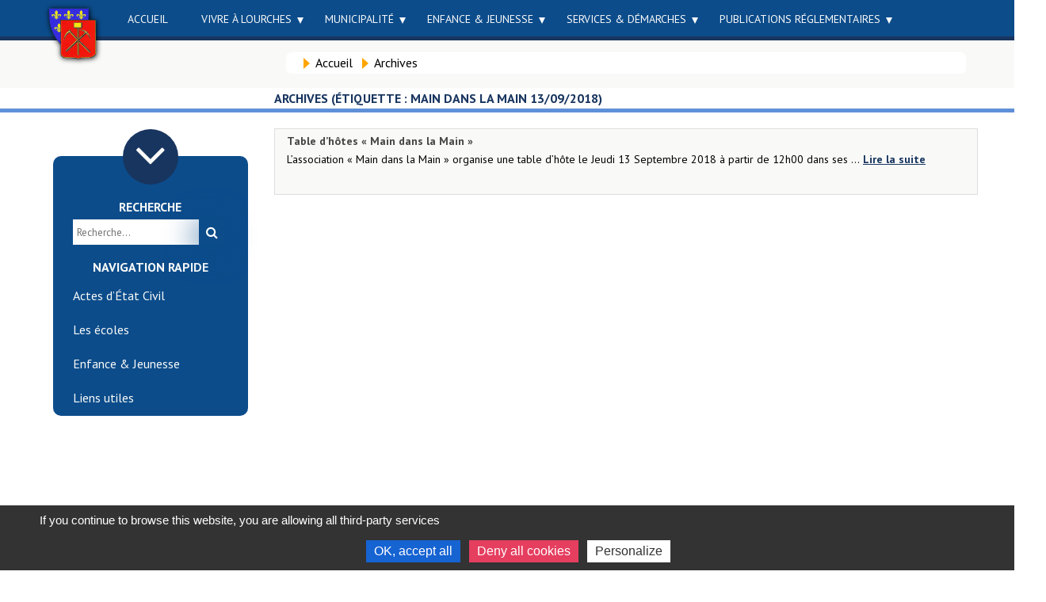

--- FILE ---
content_type: text/html; charset=UTF-8
request_url: https://lourches.fr/tag/main-dans-la-main-13-09-2018/
body_size: 9337
content:
<!doctype html>

<!--[if lt IE 7]>  <html class="no-js ie6" lang="fr-FR"> <![endif]-->

<!--[if IE 7]>     <html class="no-js ie7" lang="fr-FR"> <![endif]-->

<!--[if IE 8]>     <html class="no-js ie8" lang="fr-FR"> <![endif]-->

<!--[if IE 9]>     <html class="no-js ie9" lang="fr-FR"> <![endif]-->

<!--[if gt IE 9]>  <html class="no-js" lang="fr-FR"> <![endif]-->



<head>

    <meta charset="UTF-8">

    <meta http-equiv="X-UA-Compatible" content="IE=edge">

    <meta name="viewport" content="width=device-width, initial-scale=1">

    <link rel="pingback" href="https://lourches.fr/xmlrpc.php">

    <meta name='robots' content='max-image-preview:large' />
	<style>img:is([sizes="auto" i], [sizes^="auto," i]) { contain-intrinsic-size: 3000px 1500px }</style>
	<link rel='dns-prefetch' href='//maxcdn.bootstrapcdn.com' />
<link rel="alternate" type="application/rss+xml" title="Lourches &raquo; Flux de l’étiquette Main dans la Main 13/09/2018" href="https://lourches.fr/tag/main-dans-la-main-13-09-2018/feed/" />
<script type="text/javascript">
/* <![CDATA[ */
window._wpemojiSettings = {"baseUrl":"https:\/\/s.w.org\/images\/core\/emoji\/16.0.1\/72x72\/","ext":".png","svgUrl":"https:\/\/s.w.org\/images\/core\/emoji\/16.0.1\/svg\/","svgExt":".svg","source":{"concatemoji":"https:\/\/lourches.fr\/wp-includes\/js\/wp-emoji-release.min.js?ver=6.8.3"}};
/*! This file is auto-generated */
!function(s,n){var o,i,e;function c(e){try{var t={supportTests:e,timestamp:(new Date).valueOf()};sessionStorage.setItem(o,JSON.stringify(t))}catch(e){}}function p(e,t,n){e.clearRect(0,0,e.canvas.width,e.canvas.height),e.fillText(t,0,0);var t=new Uint32Array(e.getImageData(0,0,e.canvas.width,e.canvas.height).data),a=(e.clearRect(0,0,e.canvas.width,e.canvas.height),e.fillText(n,0,0),new Uint32Array(e.getImageData(0,0,e.canvas.width,e.canvas.height).data));return t.every(function(e,t){return e===a[t]})}function u(e,t){e.clearRect(0,0,e.canvas.width,e.canvas.height),e.fillText(t,0,0);for(var n=e.getImageData(16,16,1,1),a=0;a<n.data.length;a++)if(0!==n.data[a])return!1;return!0}function f(e,t,n,a){switch(t){case"flag":return n(e,"\ud83c\udff3\ufe0f\u200d\u26a7\ufe0f","\ud83c\udff3\ufe0f\u200b\u26a7\ufe0f")?!1:!n(e,"\ud83c\udde8\ud83c\uddf6","\ud83c\udde8\u200b\ud83c\uddf6")&&!n(e,"\ud83c\udff4\udb40\udc67\udb40\udc62\udb40\udc65\udb40\udc6e\udb40\udc67\udb40\udc7f","\ud83c\udff4\u200b\udb40\udc67\u200b\udb40\udc62\u200b\udb40\udc65\u200b\udb40\udc6e\u200b\udb40\udc67\u200b\udb40\udc7f");case"emoji":return!a(e,"\ud83e\udedf")}return!1}function g(e,t,n,a){var r="undefined"!=typeof WorkerGlobalScope&&self instanceof WorkerGlobalScope?new OffscreenCanvas(300,150):s.createElement("canvas"),o=r.getContext("2d",{willReadFrequently:!0}),i=(o.textBaseline="top",o.font="600 32px Arial",{});return e.forEach(function(e){i[e]=t(o,e,n,a)}),i}function t(e){var t=s.createElement("script");t.src=e,t.defer=!0,s.head.appendChild(t)}"undefined"!=typeof Promise&&(o="wpEmojiSettingsSupports",i=["flag","emoji"],n.supports={everything:!0,everythingExceptFlag:!0},e=new Promise(function(e){s.addEventListener("DOMContentLoaded",e,{once:!0})}),new Promise(function(t){var n=function(){try{var e=JSON.parse(sessionStorage.getItem(o));if("object"==typeof e&&"number"==typeof e.timestamp&&(new Date).valueOf()<e.timestamp+604800&&"object"==typeof e.supportTests)return e.supportTests}catch(e){}return null}();if(!n){if("undefined"!=typeof Worker&&"undefined"!=typeof OffscreenCanvas&&"undefined"!=typeof URL&&URL.createObjectURL&&"undefined"!=typeof Blob)try{var e="postMessage("+g.toString()+"("+[JSON.stringify(i),f.toString(),p.toString(),u.toString()].join(",")+"));",a=new Blob([e],{type:"text/javascript"}),r=new Worker(URL.createObjectURL(a),{name:"wpTestEmojiSupports"});return void(r.onmessage=function(e){c(n=e.data),r.terminate(),t(n)})}catch(e){}c(n=g(i,f,p,u))}t(n)}).then(function(e){for(var t in e)n.supports[t]=e[t],n.supports.everything=n.supports.everything&&n.supports[t],"flag"!==t&&(n.supports.everythingExceptFlag=n.supports.everythingExceptFlag&&n.supports[t]);n.supports.everythingExceptFlag=n.supports.everythingExceptFlag&&!n.supports.flag,n.DOMReady=!1,n.readyCallback=function(){n.DOMReady=!0}}).then(function(){return e}).then(function(){var e;n.supports.everything||(n.readyCallback(),(e=n.source||{}).concatemoji?t(e.concatemoji):e.wpemoji&&e.twemoji&&(t(e.twemoji),t(e.wpemoji)))}))}((window,document),window._wpemojiSettings);
/* ]]> */
</script>
<style id='wp-emoji-styles-inline-css' type='text/css'>

	img.wp-smiley, img.emoji {
		display: inline !important;
		border: none !important;
		box-shadow: none !important;
		height: 1em !important;
		width: 1em !important;
		margin: 0 0.07em !important;
		vertical-align: -0.1em !important;
		background: none !important;
		padding: 0 !important;
	}
</style>
<style id='classic-theme-styles-inline-css' type='text/css'>
/*! This file is auto-generated */
.wp-block-button__link{color:#fff;background-color:#32373c;border-radius:9999px;box-shadow:none;text-decoration:none;padding:calc(.667em + 2px) calc(1.333em + 2px);font-size:1.125em}.wp-block-file__button{background:#32373c;color:#fff;text-decoration:none}
</style>
<style id='global-styles-inline-css' type='text/css'>
:root{--wp--preset--aspect-ratio--square: 1;--wp--preset--aspect-ratio--4-3: 4/3;--wp--preset--aspect-ratio--3-4: 3/4;--wp--preset--aspect-ratio--3-2: 3/2;--wp--preset--aspect-ratio--2-3: 2/3;--wp--preset--aspect-ratio--16-9: 16/9;--wp--preset--aspect-ratio--9-16: 9/16;--wp--preset--color--black: #000000;--wp--preset--color--cyan-bluish-gray: #abb8c3;--wp--preset--color--white: #ffffff;--wp--preset--color--pale-pink: #f78da7;--wp--preset--color--vivid-red: #cf2e2e;--wp--preset--color--luminous-vivid-orange: #ff6900;--wp--preset--color--luminous-vivid-amber: #fcb900;--wp--preset--color--light-green-cyan: #7bdcb5;--wp--preset--color--vivid-green-cyan: #00d084;--wp--preset--color--pale-cyan-blue: #8ed1fc;--wp--preset--color--vivid-cyan-blue: #0693e3;--wp--preset--color--vivid-purple: #9b51e0;--wp--preset--gradient--vivid-cyan-blue-to-vivid-purple: linear-gradient(135deg,rgba(6,147,227,1) 0%,rgb(155,81,224) 100%);--wp--preset--gradient--light-green-cyan-to-vivid-green-cyan: linear-gradient(135deg,rgb(122,220,180) 0%,rgb(0,208,130) 100%);--wp--preset--gradient--luminous-vivid-amber-to-luminous-vivid-orange: linear-gradient(135deg,rgba(252,185,0,1) 0%,rgba(255,105,0,1) 100%);--wp--preset--gradient--luminous-vivid-orange-to-vivid-red: linear-gradient(135deg,rgba(255,105,0,1) 0%,rgb(207,46,46) 100%);--wp--preset--gradient--very-light-gray-to-cyan-bluish-gray: linear-gradient(135deg,rgb(238,238,238) 0%,rgb(169,184,195) 100%);--wp--preset--gradient--cool-to-warm-spectrum: linear-gradient(135deg,rgb(74,234,220) 0%,rgb(151,120,209) 20%,rgb(207,42,186) 40%,rgb(238,44,130) 60%,rgb(251,105,98) 80%,rgb(254,248,76) 100%);--wp--preset--gradient--blush-light-purple: linear-gradient(135deg,rgb(255,206,236) 0%,rgb(152,150,240) 100%);--wp--preset--gradient--blush-bordeaux: linear-gradient(135deg,rgb(254,205,165) 0%,rgb(254,45,45) 50%,rgb(107,0,62) 100%);--wp--preset--gradient--luminous-dusk: linear-gradient(135deg,rgb(255,203,112) 0%,rgb(199,81,192) 50%,rgb(65,88,208) 100%);--wp--preset--gradient--pale-ocean: linear-gradient(135deg,rgb(255,245,203) 0%,rgb(182,227,212) 50%,rgb(51,167,181) 100%);--wp--preset--gradient--electric-grass: linear-gradient(135deg,rgb(202,248,128) 0%,rgb(113,206,126) 100%);--wp--preset--gradient--midnight: linear-gradient(135deg,rgb(2,3,129) 0%,rgb(40,116,252) 100%);--wp--preset--font-size--small: 13px;--wp--preset--font-size--medium: 20px;--wp--preset--font-size--large: 36px;--wp--preset--font-size--x-large: 42px;--wp--preset--spacing--20: 0.44rem;--wp--preset--spacing--30: 0.67rem;--wp--preset--spacing--40: 1rem;--wp--preset--spacing--50: 1.5rem;--wp--preset--spacing--60: 2.25rem;--wp--preset--spacing--70: 3.38rem;--wp--preset--spacing--80: 5.06rem;--wp--preset--shadow--natural: 6px 6px 9px rgba(0, 0, 0, 0.2);--wp--preset--shadow--deep: 12px 12px 50px rgba(0, 0, 0, 0.4);--wp--preset--shadow--sharp: 6px 6px 0px rgba(0, 0, 0, 0.2);--wp--preset--shadow--outlined: 6px 6px 0px -3px rgba(255, 255, 255, 1), 6px 6px rgba(0, 0, 0, 1);--wp--preset--shadow--crisp: 6px 6px 0px rgba(0, 0, 0, 1);}:where(.is-layout-flex){gap: 0.5em;}:where(.is-layout-grid){gap: 0.5em;}body .is-layout-flex{display: flex;}.is-layout-flex{flex-wrap: wrap;align-items: center;}.is-layout-flex > :is(*, div){margin: 0;}body .is-layout-grid{display: grid;}.is-layout-grid > :is(*, div){margin: 0;}:where(.wp-block-columns.is-layout-flex){gap: 2em;}:where(.wp-block-columns.is-layout-grid){gap: 2em;}:where(.wp-block-post-template.is-layout-flex){gap: 1.25em;}:where(.wp-block-post-template.is-layout-grid){gap: 1.25em;}.has-black-color{color: var(--wp--preset--color--black) !important;}.has-cyan-bluish-gray-color{color: var(--wp--preset--color--cyan-bluish-gray) !important;}.has-white-color{color: var(--wp--preset--color--white) !important;}.has-pale-pink-color{color: var(--wp--preset--color--pale-pink) !important;}.has-vivid-red-color{color: var(--wp--preset--color--vivid-red) !important;}.has-luminous-vivid-orange-color{color: var(--wp--preset--color--luminous-vivid-orange) !important;}.has-luminous-vivid-amber-color{color: var(--wp--preset--color--luminous-vivid-amber) !important;}.has-light-green-cyan-color{color: var(--wp--preset--color--light-green-cyan) !important;}.has-vivid-green-cyan-color{color: var(--wp--preset--color--vivid-green-cyan) !important;}.has-pale-cyan-blue-color{color: var(--wp--preset--color--pale-cyan-blue) !important;}.has-vivid-cyan-blue-color{color: var(--wp--preset--color--vivid-cyan-blue) !important;}.has-vivid-purple-color{color: var(--wp--preset--color--vivid-purple) !important;}.has-black-background-color{background-color: var(--wp--preset--color--black) !important;}.has-cyan-bluish-gray-background-color{background-color: var(--wp--preset--color--cyan-bluish-gray) !important;}.has-white-background-color{background-color: var(--wp--preset--color--white) !important;}.has-pale-pink-background-color{background-color: var(--wp--preset--color--pale-pink) !important;}.has-vivid-red-background-color{background-color: var(--wp--preset--color--vivid-red) !important;}.has-luminous-vivid-orange-background-color{background-color: var(--wp--preset--color--luminous-vivid-orange) !important;}.has-luminous-vivid-amber-background-color{background-color: var(--wp--preset--color--luminous-vivid-amber) !important;}.has-light-green-cyan-background-color{background-color: var(--wp--preset--color--light-green-cyan) !important;}.has-vivid-green-cyan-background-color{background-color: var(--wp--preset--color--vivid-green-cyan) !important;}.has-pale-cyan-blue-background-color{background-color: var(--wp--preset--color--pale-cyan-blue) !important;}.has-vivid-cyan-blue-background-color{background-color: var(--wp--preset--color--vivid-cyan-blue) !important;}.has-vivid-purple-background-color{background-color: var(--wp--preset--color--vivid-purple) !important;}.has-black-border-color{border-color: var(--wp--preset--color--black) !important;}.has-cyan-bluish-gray-border-color{border-color: var(--wp--preset--color--cyan-bluish-gray) !important;}.has-white-border-color{border-color: var(--wp--preset--color--white) !important;}.has-pale-pink-border-color{border-color: var(--wp--preset--color--pale-pink) !important;}.has-vivid-red-border-color{border-color: var(--wp--preset--color--vivid-red) !important;}.has-luminous-vivid-orange-border-color{border-color: var(--wp--preset--color--luminous-vivid-orange) !important;}.has-luminous-vivid-amber-border-color{border-color: var(--wp--preset--color--luminous-vivid-amber) !important;}.has-light-green-cyan-border-color{border-color: var(--wp--preset--color--light-green-cyan) !important;}.has-vivid-green-cyan-border-color{border-color: var(--wp--preset--color--vivid-green-cyan) !important;}.has-pale-cyan-blue-border-color{border-color: var(--wp--preset--color--pale-cyan-blue) !important;}.has-vivid-cyan-blue-border-color{border-color: var(--wp--preset--color--vivid-cyan-blue) !important;}.has-vivid-purple-border-color{border-color: var(--wp--preset--color--vivid-purple) !important;}.has-vivid-cyan-blue-to-vivid-purple-gradient-background{background: var(--wp--preset--gradient--vivid-cyan-blue-to-vivid-purple) !important;}.has-light-green-cyan-to-vivid-green-cyan-gradient-background{background: var(--wp--preset--gradient--light-green-cyan-to-vivid-green-cyan) !important;}.has-luminous-vivid-amber-to-luminous-vivid-orange-gradient-background{background: var(--wp--preset--gradient--luminous-vivid-amber-to-luminous-vivid-orange) !important;}.has-luminous-vivid-orange-to-vivid-red-gradient-background{background: var(--wp--preset--gradient--luminous-vivid-orange-to-vivid-red) !important;}.has-very-light-gray-to-cyan-bluish-gray-gradient-background{background: var(--wp--preset--gradient--very-light-gray-to-cyan-bluish-gray) !important;}.has-cool-to-warm-spectrum-gradient-background{background: var(--wp--preset--gradient--cool-to-warm-spectrum) !important;}.has-blush-light-purple-gradient-background{background: var(--wp--preset--gradient--blush-light-purple) !important;}.has-blush-bordeaux-gradient-background{background: var(--wp--preset--gradient--blush-bordeaux) !important;}.has-luminous-dusk-gradient-background{background: var(--wp--preset--gradient--luminous-dusk) !important;}.has-pale-ocean-gradient-background{background: var(--wp--preset--gradient--pale-ocean) !important;}.has-electric-grass-gradient-background{background: var(--wp--preset--gradient--electric-grass) !important;}.has-midnight-gradient-background{background: var(--wp--preset--gradient--midnight) !important;}.has-small-font-size{font-size: var(--wp--preset--font-size--small) !important;}.has-medium-font-size{font-size: var(--wp--preset--font-size--medium) !important;}.has-large-font-size{font-size: var(--wp--preset--font-size--large) !important;}.has-x-large-font-size{font-size: var(--wp--preset--font-size--x-large) !important;}
:where(.wp-block-post-template.is-layout-flex){gap: 1.25em;}:where(.wp-block-post-template.is-layout-grid){gap: 1.25em;}
:where(.wp-block-columns.is-layout-flex){gap: 2em;}:where(.wp-block-columns.is-layout-grid){gap: 2em;}
:root :where(.wp-block-pullquote){font-size: 1.5em;line-height: 1.6;}
</style>
<link rel='stylesheet' id='annonce-css-css' href='https://lourches.fr/wp-content/plugins/ag-annonce-defilante//css/annonce.css?ver=6.8.3' type='text/css' media='all' />
<link rel='stylesheet' id='contact-form-7-css' href='https://lourches.fr/wp-content/plugins/contact-form-7/includes/css/styles.css?ver=6.1.3' type='text/css' media='all' />
<link rel='stylesheet' id='style-css' href='https://lourches.fr/wp-content/themes/aglourches/style.css?ver=1.0.0' type='text/css' media='all' />
<link rel='stylesheet' id='icons-css' href='https://maxcdn.bootstrapcdn.com/font-awesome/4.6.3/css/font-awesome.min.css?ver=1.0' type='text/css' media='all' />
<!--n2css--><!--n2js--><script type="text/javascript" src="https://lourches.fr/wp-includes/js/jquery/jquery.min.js?ver=3.7.1" id="jquery-core-js"></script>
<script type="text/javascript" src="https://lourches.fr/wp-includes/js/jquery/jquery-migrate.min.js?ver=3.4.1" id="jquery-migrate-js"></script>
<script type="text/javascript" src="https://lourches.fr/wp-content/plugins/ag-annonce-defilante//js/annonce.js?ver=6.8.3" id="annonce-script-js"></script>
<link rel="https://api.w.org/" href="https://lourches.fr/wp-json/" /><link rel="alternate" title="JSON" type="application/json" href="https://lourches.fr/wp-json/wp/v2/tags/15" /><link rel="EditURI" type="application/rsd+xml" title="RSD" href="https://lourches.fr/xmlrpc.php?rsd" />
<meta name="generator" content="WordPress 6.8.3" />
        <script type="text/javascript" src="https://lourches.fr/wp-content/themes/aglourches/js/tarteaucitron/tarteaucitron.js"></script>
        <script type="text/javascript">
            tarteaucitron.init({
                "privacyUrl": "https://lourches.fr/politique-de-confidentialite/",
                "hashtag": "#tarteaucitron",
                "cookieName": "lourches-rgpd",
                "orientation": "bottom",
                "showAlertSmall": true,
                "cookieslist": true,
                "adblocker": false,
                
                "handleBrowserDNTRequest": false,

                "removeCredit": true,
                "moreInfoLink": true,

                "DenyAllCta" : true, // bouton "refuser tout"
                "AcceptAllCta" : true, // bouton "accepter tout"
                "highPrivacy": true, // interdit l'acceptation automatique

            });


            tarteaucitron.services.googlemapsiframe = {
                "key" : "googlemapsiframe",
                "type" : "api",
                "name" : "Google Maps",
                "uri" : "http://www.google.com/ads/preferences/",
                "needConsent" : true,
                "cookies": [],
                "js": function(){
                    "use strict";
                    tarteaucitron.fallback(['googlemapsiframe'], function(x){
                        var address = x.getAttribute('address');
                        var zoom = x.getAttribute('zoom');
                        return '<iframe src="https://maps.google.com/maps?q='+address+'&amp;t=m&amp;z='+zoom+'&amp;output=embed&amp;iwloc=near" aria-label="'+address+'"></iframe>';
                    });

                },
                "fallback": function(){
                    "use strict";
                    var id = "googlemapsiframe";

                    tarteaucitron.fallback(['googlemapsiframe'], function(elem){
                        return tarteaucitron.engage(id);
                    });
                }
            }


            tarteaucitron.services.geoportailiframe = {
                "key" : "geoportailiframe",
                "type" : "api",
                "name" : "Géoportail",
                "uri" : "https://www.geoportail.gouv.fr/cookies-et-statistiques",
                "needConsent" : true,
                "cookies": [],
                "js": function(){
                    "use strict";
                    tarteaucitron.fallback(['geoportailiframe'], function(x){
                        var width = x.getAttribute('width');
                        var height = x.getAttribute('height');
                        var scrolling = x.getAttribute('scrolling');
                        var src = x.getAttribute('src');

                        return '<iframe ' +
                            'width="'+width+'" ' +
                            'height="'+height+'" ' +
                            'frameborder="0" ' +
                            'scrolling="'+scrolling+'" ' +
                            'marginheight="0" ' +
                            'marginwidth="0" ' +
                            'sandbox="allow-forms allow-scripts allow-same-origin" ' +
                            'src="'+src+'" ' +
                            'allowfullscreen>' +
                            '</iframe>'
                    });

                },
                "fallback": function(){
                    "use strict";
                    var id = "geoportailiframe";

                    tarteaucitron.fallback(['geoportailiframe'], function(elem){
                        return tarteaucitron.engage(id);
                    });
                }
            }


        </script>
    <meta name="generator" content="Elementor 3.32.5; features: additional_custom_breakpoints; settings: css_print_method-external, google_font-enabled, font_display-auto">
			<style>
				.e-con.e-parent:nth-of-type(n+4):not(.e-lazyloaded):not(.e-no-lazyload),
				.e-con.e-parent:nth-of-type(n+4):not(.e-lazyloaded):not(.e-no-lazyload) * {
					background-image: none !important;
				}
				@media screen and (max-height: 1024px) {
					.e-con.e-parent:nth-of-type(n+3):not(.e-lazyloaded):not(.e-no-lazyload),
					.e-con.e-parent:nth-of-type(n+3):not(.e-lazyloaded):not(.e-no-lazyload) * {
						background-image: none !important;
					}
				}
				@media screen and (max-height: 640px) {
					.e-con.e-parent:nth-of-type(n+2):not(.e-lazyloaded):not(.e-no-lazyload),
					.e-con.e-parent:nth-of-type(n+2):not(.e-lazyloaded):not(.e-no-lazyload) * {
						background-image: none !important;
					}
				}
			</style>
			<link rel="icon" href="https://lourches.fr/wp-content/uploads/2018/06/cropped-Logo-32x32.png" sizes="32x32" />
<link rel="icon" href="https://lourches.fr/wp-content/uploads/2018/06/cropped-Logo-192x192.png" sizes="192x192" />
<link rel="apple-touch-icon" href="https://lourches.fr/wp-content/uploads/2018/06/cropped-Logo-180x180.png" />
<meta name="msapplication-TileImage" content="https://lourches.fr/wp-content/uploads/2018/06/cropped-Logo-270x270.png" />


    <link href="https://fonts.googleapis.com/css?family=PT+Sans:400,400i,700,700i" rel="stylesheet">

</head>



<body class="archive tag tag-main-dans-la-main-13-09-2018 tag-15 wp-custom-logo wp-theme-aglourches elementor-default elementor-kit-4716">



<!--[if lt IE 9]><script src="http://html5shim.googlecode.com/svn/trunk/html5.js"></script><![endif]-->

<!--[if lt IE 8]><p class="browserupgrade"><strong> Votre navigateur est périmé.</strong> Il peut contenir des failles de sécurité et pourrait ne pas afficher certaines fonctionnalités des sites internet récents. <a href="http://browsehappy.com/">Mettre à jour votre navigateur</a></p><![endif]-->





    <div class="l-menu">



        <div class="md-hide">

            <div id="js-blason" class="blason">

                <div class="blason_title"><a href="https://lourches.fr">Ville De Lourches</a></div>

                <div class="blason_etd"></div>

            </div>

        </div>





        <div class="md-hide">

            <i id="js-homeHamb" class="mainMenu_hamburger fa fa-bars"></i>

        </div>



<nav id="js-mainMenu" class="mainMenu"><ul id="menu-menu-page" class=""><li id="menu-item-10781" class="menu-item menu-item-type-post_type menu-item-object-page menu-item-home menu-item-10781"><a href="https://lourches.fr/">Accueil</a></li>
<li id="menu-item-125" class="menu-item menu-item-type-post_type menu-item-object-page menu-item-has-children menu-item-125"><a href="https://lourches.fr/vivre-a-lourches/">Vivre à Lourches</a>
<ul class="mainMenu_subMenu">
	<li id="menu-item-489" class="menu-item menu-item-type-post_type menu-item-object-page menu-item-has-children menu-item-489"><a href="https://lourches.fr/vivre-a-lourches/decouvrir/">Découvrir</a>
	<ul>
		<li id="menu-item-526" class="menu-item menu-item-type-post_type menu-item-object-page menu-item-526"><a href="https://lourches.fr/vivre-a-lourches/decouvrir/histoire-de-lourches/">Histoire de Lourches</a></li>
		<li id="menu-item-528" class="menu-item menu-item-type-post_type menu-item-object-page menu-item-528"><a href="https://lourches.fr/vivre-a-lourches/decouvrir/plan-de-la-ville/">Plan de la ville</a></li>
	</ul>
</li>
	<li id="menu-item-127" class="menu-item menu-item-type-post_type menu-item-object-page menu-item-has-children menu-item-127"><a href="https://lourches.fr/vivre-a-lourches/vie-associative/">Vie associative</a>
	<ul>
		<li id="menu-item-531" class="menu-item menu-item-type-post_type menu-item-object-page menu-item-531"><a href="https://lourches.fr/vivre-a-lourches/vie-associative/associations-sportives/">Associations sportives</a></li>
		<li id="menu-item-532" class="menu-item menu-item-type-post_type menu-item-object-page menu-item-532"><a href="https://lourches.fr/vivre-a-lourches/vie-associative/associations-culturelles/">Associations culturelles</a></li>
		<li id="menu-item-535" class="menu-item menu-item-type-post_type menu-item-object-page menu-item-535"><a href="https://lourches.fr/vivre-a-lourches/vie-associative/associations-solidaires/">Associations solidaires</a></li>
		<li id="menu-item-530" class="menu-item menu-item-type-post_type menu-item-object-page menu-item-530"><a href="https://lourches.fr/vivre-a-lourches/vie-associative/autres-associations/">Associations autres</a></li>
	</ul>
</li>
	<li id="menu-item-507" class="menu-item menu-item-type-post_type menu-item-object-page menu-item-has-children menu-item-507"><a href="https://lourches.fr/vivre-a-lourches/les-ecoles/">Les écoles</a>
	<ul>
		<li id="menu-item-808" class="menu-item menu-item-type-post_type menu-item-object-page menu-item-808"><a href="https://lourches.fr/vivre-a-lourches/les-ecoles/__trashed-3/">Coordonnées</a></li>
		<li id="menu-item-655" class="menu-item menu-item-type-post_type menu-item-object-page menu-item-655"><a href="https://lourches.fr/vivre-a-lourches/les-ecoles/menu-scolaire/">Menu scolaire</a></li>
		<li id="menu-item-15353" class="menu-item menu-item-type-post_type menu-item-object-page menu-item-15353"><a href="https://lourches.fr/vivre-a-lourches/les-ecoles/restauration-scolaire/">Restauration scolaire</a></li>
	</ul>
</li>
	<li id="menu-item-492" class="menu-item menu-item-type-post_type menu-item-object-page menu-item-492"><a href="https://lourches.fr/vivre-a-lourches/secteur-sante/">Secteur santé</a></li>
</ul>
</li>
<li id="menu-item-493" class="menu-item menu-item-type-post_type menu-item-object-page menu-item-has-children menu-item-493"><a href="https://lourches.fr/municipalite/">Municipalité</a>
<ul class="mainMenu_subMenu">
	<li id="menu-item-494" class="menu-item menu-item-type-post_type menu-item-object-page menu-item-has-children menu-item-494"><a href="https://lourches.fr/municipalite/conseil-municipal/">Conseil Municipal</a>
	<ul>
		<li id="menu-item-5035" class="menu-item menu-item-type-post_type menu-item-object-page menu-item-5035"><a href="https://lourches.fr/municipalite/conseil-municipal/trombinoscope/">Trombinoscope</a></li>
	</ul>
</li>
	<li id="menu-item-495" class="menu-item menu-item-type-post_type menu-item-object-page menu-item-has-children menu-item-495"><a href="https://lourches.fr/municipalite/vie-des-permanences/">Permanences</a>
	<ul>
		<li id="menu-item-4946" class="menu-item menu-item-type-post_type menu-item-object-page menu-item-4946"><a href="https://lourches.fr/municipalite/vie-des-permanences/madame-le-maire-et-les-adjoints/">Madame le Maire et les Adjoints</a></li>
		<li id="menu-item-3348" class="menu-item menu-item-type-post_type menu-item-object-page menu-item-3348"><a href="https://lourches.fr/municipalite/vie-des-permanences/centre-p-m-i/">Centre P.M.I.</a></li>
		<li id="menu-item-791" class="menu-item menu-item-type-post_type menu-item-object-page menu-item-791"><a href="https://lourches.fr/municipalite/vie-des-permanences/permanences-exterieures-2/">Permanences extérieures</a></li>
	</ul>
</li>
	<li id="menu-item-499" class="menu-item menu-item-type-post_type menu-item-object-page menu-item-499"><a href="https://lourches.fr/municipalite/comptes-rendus-municipaux/">Comptes Rendus Municipaux</a></li>
	<li id="menu-item-500" class="menu-item menu-item-type-post_type menu-item-object-page menu-item-500"><a href="https://lourches.fr/municipalite/bulletins_municipaux/">Bulletins Municipaux</a></li>
</ul>
</li>
<li id="menu-item-503" class="menu-item menu-item-type-post_type menu-item-object-page menu-item-has-children menu-item-503"><a href="https://lourches.fr/enfance-jeunesse/">Enfance &#038; Jeunesse</a>
<ul class="mainMenu_subMenu">
	<li id="menu-item-2225" class="menu-item menu-item-type-post_type menu-item-object-page menu-item-2225"><a href="https://lourches.fr/enfance-jeunesse/accueil-periscolaire/">Accueil Périscolaire</a></li>
	<li id="menu-item-2185" class="menu-item menu-item-type-post_type menu-item-object-page menu-item-2185"><a href="https://lourches.fr/enfance-jeunesse/accueils-de-loisirs/">Accueils de Loisirs</a></li>
	<li id="menu-item-4279" class="menu-item menu-item-type-post_type menu-item-object-page menu-item-4279"><a href="https://lourches.fr/enfance-jeunesse/bibliotheque-2/">Bibliothèque</a></li>
	<li id="menu-item-2164" class="menu-item menu-item-type-post_type menu-item-object-page menu-item-2164"><a href="https://lourches.fr/enfance-jeunesse/halte-garderie/">Halte Garderie</a></li>
	<li id="menu-item-1990" class="menu-item menu-item-type-post_type menu-item-object-page menu-item-1990"><a href="https://lourches.fr/enfance-jeunesse/lieu-daccueil-enfants-123-soleil/">Lieu d’Accueil Enfants/Parents</a></li>
</ul>
</li>
<li id="menu-item-508" class="menu-item menu-item-type-post_type menu-item-object-page menu-item-has-children menu-item-508"><a href="https://lourches.fr/services-demarches/">Services &#038; Démarches</a>
<ul class="mainMenu_subMenu">
	<li id="menu-item-509" class="menu-item menu-item-type-post_type menu-item-object-page menu-item-509"><a href="https://lourches.fr/services-demarches/etat-civil/">Actes d’État Civil</a></li>
	<li id="menu-item-798" class="menu-item menu-item-type-post_type menu-item-object-page menu-item-798"><a href="https://lourches.fr/services-demarches/divers/">Autres</a></li>
	<li id="menu-item-510" class="menu-item menu-item-type-post_type menu-item-object-page menu-item-510"><a href="https://lourches.fr/services-demarches/c-c-a-s/">C.C.A.S.</a></li>
	<li id="menu-item-653" class="menu-item menu-item-type-post_type menu-item-object-page menu-item-653"><a href="https://lourches.fr/services-demarches/urbanisme/">Urbanisme</a></li>
	<li id="menu-item-511" class="menu-item menu-item-type-post_type menu-item-object-page menu-item-511"><a href="https://lourches.fr/services-demarches/marches-publics/">Marchés publics</a></li>
	<li id="menu-item-2073" class="menu-item menu-item-type-post_type menu-item-object-page menu-item-2073"><a href="https://lourches.fr/services-demarches/liens-utiles/">Liens utiles</a></li>
</ul>
</li>
<li id="menu-item-16735" class="menu-item menu-item-type-post_type menu-item-object-page menu-item-has-children menu-item-16735"><a href="https://lourches.fr/publications-reglementaires/">PUBLICATIONS RÉGLEMENTAIRES</a>
<ul class="mainMenu_subMenu">
	<li id="menu-item-16738" class="menu-item menu-item-type-post_type menu-item-object-page menu-item-16738"><a href="https://lourches.fr/publications-reglementaires/arretes-municipaux/">ARRÊTÉS MUNICIPAUX</a></li>
	<li id="menu-item-16739" class="menu-item menu-item-type-post_type menu-item-object-page menu-item-has-children menu-item-16739"><a href="https://lourches.fr/publications-reglementaires/conseils-municipaux/">CONSEILS MUNICIPAUX</a>
	<ul>
		<li id="menu-item-16740" class="menu-item menu-item-type-post_type menu-item-object-page menu-item-16740"><a href="https://lourches.fr/publications-reglementaires/conseils-municipaux/proces-verbaux/">Procès-verbaux</a></li>
		<li id="menu-item-16741" class="menu-item menu-item-type-post_type menu-item-object-page menu-item-16741"><a href="https://lourches.fr/publications-reglementaires/conseils-municipaux/liste-des-deliberations/">Liste des délibérations</a></li>
		<li id="menu-item-16744" class="menu-item menu-item-type-post_type menu-item-object-page menu-item-16744"><a href="https://lourches.fr/publications-reglementaires/conseils-municipaux/deliberations-2/">Délibérations</a></li>
	</ul>
</li>
</ul>
</li>
</ul></nav>


    </div>

 <span id="js-upscroll" class="upscroll"><i class="fa fa-arrow-up"></i></span>

    <div class="l-onglet">
        <div class="container">
            <div class="sm-3">&nbsp;</div>
            <div class="sm-9">
                <div class="filAriane"><a href="https://lourches.fr" class="filAriane_item">Accueil</a><a class="filAriane_item" href="" >Archives </a></ul></div>            </div>

        </div>
    </div>

    <div class="archives_content">
    <div class="single_wrapTitle">
        <div class="container">
            <div class="sm-3">&nbsp;</div>
            <div class="sm-9">
                                <h1 class="single_title">Archives (Étiquette : <span>Main dans la Main 13/09/2018</span>) </h1>
                            </div>
        </div>
    </div>

        <div class="row">
            <div class="container">

                <div class="xs-hide sm-display sm-3">
                    <div class="sideBarPage sideBar_side  sideBar"><h2 class="sideBar_title">Recherche</h2><form method="get" id="searchform" action="https://lourches.fr/">
    <input type="text" class="field" name="s" id="s" placeholder="Recherche..." />
    <input type="submit" class="submit fa fa-input" name="submit" id="searchsubmit" value="&#xf002" />
</form><h2 class="sideBar_title">Navigation rapide</h2><div class="menu-menu-lateral-gauche-container"><ul id="menu-menu-lateral-gauche" class="menu"><li id="menu-item-523" class="menu-item menu-item-type-post_type menu-item-object-page menu-item-523"><a href="https://lourches.fr/services-demarches/etat-civil/">Actes d’État Civil</a></li>
<li id="menu-item-897" class="menu-item menu-item-type-post_type menu-item-object-page menu-item-897"><a href="https://lourches.fr/vivre-a-lourches/les-ecoles/">Les écoles</a></li>
<li id="menu-item-898" class="menu-item menu-item-type-post_type menu-item-object-page menu-item-898"><a href="https://lourches.fr/enfance-jeunesse/">Enfance &#038; Jeunesse</a></li>
<li id="menu-item-2107" class="menu-item menu-item-type-post_type menu-item-object-page menu-item-2107"><a href="https://lourches.fr/services-demarches/liens-utiles/">Liens utiles</a></li>
</ul></div></div>
                </div>
                <div class="xs-12 sm-9">
                    <div class="actu">
    <a href="https://lourches.fr/agenda/table-dhotes/">
        <div class="actu_blockImg">
                    </div>
        <h2 class="actu_title">Table d&rsquo;hôtes « Main dans la Main »</h2>
        <a href="https://lourches.fr/agenda/table-dhotes/" class="actu_text">L&rsquo;association « Main dans la Main » organise une table d&rsquo;hôte le Jeudi 13 Septembre 2018 à partir de 12h00 dans ses ...</a>
        <a class="actu_seemore" href="https://lourches.fr/agenda/table-dhotes/">Lire la suite</a>
    </a>
</div>                                    </div>
            </div>
        </div>
    </div>

    <!-- —•—•— !CONTENT —•—•— -->

<div class="l-footer">
    <div class="container">
        <div class="xs-12 sm-4">
            <nav class="secondMenu">
                <div class="arrow"></div>

                <ul id="menu-menu-pied-de-page" class=""><li id="menu-item-122" class="menu-item menu-item-type-post_type menu-item-object-page menu-item-122"><a href="https://lourches.fr/mentions-legales/">Mentions légales</a></li>
<li id="menu-item-980" class="menu-item menu-item-type-post_type menu-item-object-page menu-item-privacy-policy menu-item-980"><a rel="privacy-policy" href="https://lourches.fr/politique-de-confidentialite/">Politique de confidentialité</a></li>
<li id="menu-item-475" class="menu-item menu-item-type-post_type menu-item-object-page menu-item-475"><a href="https://lourches.fr/nous-contacter/">Nous contacter</a></li>
<li id="menu-item-123" class="menu-item menu-item-type-post_type menu-item-object-page menu-item-123"><a href="https://lourches.fr/plan-du-site/">Plan du site</a></li>
</ul>

            </nav>
        </div>
<!--        <div class="sm-2">-->
<!--            <h2 class="footer__title">Ouverture</h2>-->
<!--            <p class="etiquette"> <i class="etiquette_icon fa fa-car"></i> Du Lundi au Vendredi <br> 8h à 12h et 14h à 17h30</p>-->
<!--            <p class="etiquette"> <i class="etiquette_icon fa fa-car"></i> Le Samedi  8h à 12h</p>-->
<!--        </div>-->
<!--        <div class="sm-4">-->
<!--            <h2 class="footer__title">Informations Mairie</h2>-->
<!--            <p class="etiquette"> <i class="etiquette_icon fa fa-car"></i>647 Rue Jean Jaurès <br> 59156 Lourches</p>-->
<!--            <p class="etiquette"> <i class="etiquette_icon fa fa-car"></i>03 27 21 99 99 <br>-->
<!--                <i class="etiquette_icon fa fa-car"></i>03 27 31 20 17</p>-->
<!--        </div>-->
<!--        <div class="sm-2"><img class="footer__blason" src="--><!--" alt="blason lourches"></div>-->
<!---->

        <div class="textwidget custom-html-widget">        <div class="xs-12 sm-2">
            <h2 class="footer__title">Ouverture</h2>
            <p class="etiquette"> <i class="etiquette_icon fa fa-clock-o"></i> Du Lundi au Jeudi : 8h00 à 12h00 et 13h45 à 17h00</p>
					 <p class="etiquette"> <i class="etiquette_icon fa fa-clock-o"></i>Le Vendredi : 8h00 à 12h00 et 14h00 à 17h00</p>
					<p class="etiquette"> <i class="etiquette_icon fa fa-clock-o"></i>Fermé le Samedi</p>
					

        </div>
       </div><div class="textwidget custom-html-widget"> <div class="xs-12 sm-4">
            <h2 class="footer__title">Informations Mairie</h2>
            <p class="etiquette"> <i class="etiquette_icon fa fa-map-marker"></i>647 Rue Jean Jaurès <br> 59156 Lourches</p>
            <p class="etiquette"> <i class="etiquette_icon fa fa-phone"></i>03 27 21 99 99 <br>
							<i class="etiquette_icon fa fa-print"></i>03 27 31 20 17</p>
</div>

</div><div class="textwidget custom-html-widget"><div class="xs-12 sm-2">
	<div class="footer__blason"></div>
</div>
</div>    </div>
</div>

<script type="speculationrules">
{"prefetch":[{"source":"document","where":{"and":[{"href_matches":"\/*"},{"not":{"href_matches":["\/wp-*.php","\/wp-admin\/*","\/wp-content\/uploads\/*","\/wp-content\/*","\/wp-content\/plugins\/*","\/wp-content\/themes\/aglourches\/*","\/*\\?(.+)"]}},{"not":{"selector_matches":"a[rel~=\"nofollow\"]"}},{"not":{"selector_matches":".no-prefetch, .no-prefetch a"}}]},"eagerness":"conservative"}]}
</script>
			<script>
				const lazyloadRunObserver = () => {
					const lazyloadBackgrounds = document.querySelectorAll( `.e-con.e-parent:not(.e-lazyloaded)` );
					const lazyloadBackgroundObserver = new IntersectionObserver( ( entries ) => {
						entries.forEach( ( entry ) => {
							if ( entry.isIntersecting ) {
								let lazyloadBackground = entry.target;
								if( lazyloadBackground ) {
									lazyloadBackground.classList.add( 'e-lazyloaded' );
								}
								lazyloadBackgroundObserver.unobserve( entry.target );
							}
						});
					}, { rootMargin: '200px 0px 200px 0px' } );
					lazyloadBackgrounds.forEach( ( lazyloadBackground ) => {
						lazyloadBackgroundObserver.observe( lazyloadBackground );
					} );
				};
				const events = [
					'DOMContentLoaded',
					'elementor/lazyload/observe',
				];
				events.forEach( ( event ) => {
					document.addEventListener( event, lazyloadRunObserver );
				} );
			</script>
			<script type="text/javascript" src="https://lourches.fr/wp-includes/js/dist/hooks.min.js?ver=4d63a3d491d11ffd8ac6" id="wp-hooks-js"></script>
<script type="text/javascript" src="https://lourches.fr/wp-includes/js/dist/i18n.min.js?ver=5e580eb46a90c2b997e6" id="wp-i18n-js"></script>
<script type="text/javascript" id="wp-i18n-js-after">
/* <![CDATA[ */
wp.i18n.setLocaleData( { 'text direction\u0004ltr': [ 'ltr' ] } );
/* ]]> */
</script>
<script type="text/javascript" src="https://lourches.fr/wp-content/plugins/contact-form-7/includes/swv/js/index.js?ver=6.1.3" id="swv-js"></script>
<script type="text/javascript" id="contact-form-7-js-translations">
/* <![CDATA[ */
( function( domain, translations ) {
	var localeData = translations.locale_data[ domain ] || translations.locale_data.messages;
	localeData[""].domain = domain;
	wp.i18n.setLocaleData( localeData, domain );
} )( "contact-form-7", {"translation-revision-date":"2025-02-06 12:02:14+0000","generator":"GlotPress\/4.0.1","domain":"messages","locale_data":{"messages":{"":{"domain":"messages","plural-forms":"nplurals=2; plural=n > 1;","lang":"fr"},"This contact form is placed in the wrong place.":["Ce formulaire de contact est plac\u00e9 dans un mauvais endroit."],"Error:":["Erreur\u00a0:"]}},"comment":{"reference":"includes\/js\/index.js"}} );
/* ]]> */
</script>
<script type="text/javascript" id="contact-form-7-js-before">
/* <![CDATA[ */
var wpcf7 = {
    "api": {
        "root": "https:\/\/lourches.fr\/wp-json\/",
        "namespace": "contact-form-7\/v1"
    }
};
/* ]]> */
</script>
<script type="text/javascript" src="https://lourches.fr/wp-content/plugins/contact-form-7/includes/js/index.js?ver=6.1.3" id="contact-form-7-js"></script>
<script type="text/javascript" src="https://lourches.fr/wp-content/themes/aglourches/js/main.min.js?ver=1.0" id="jquery-scripts-js"></script>
        <script type="text/javascript">
            //(tarteaucitron.job = tarteaucitron.job || []).push('recaptcha');
            //(tarteaucitron.job = tarteaucitron.job || []).push('facebooklikebox');
            (tarteaucitron.job = tarteaucitron.job || []).push('youtube');
            (tarteaucitron.job = tarteaucitron.job || []).push('dailymotion');
            (tarteaucitron.job = tarteaucitron.job || []).push('vimeo');
            (tarteaucitron.job = tarteaucitron.job || []).push('googlemapsiframe');
            (tarteaucitron.job = tarteaucitron.job || []).push('geoportailiframe');
        </script>
    </body>
</html>

--- FILE ---
content_type: text/css
request_url: https://lourches.fr/wp-content/themes/aglourches/style.css?ver=1.0.0
body_size: 5008
content:
/*! Theme Name: ag-lourches
Theme URI: http://adam-grassart.fr
Author: Adam Grassart
Author URI: http://adam-grassart.fr
Version: 1.0
License: Interdiction de reproduction, modification, diffusion
Text Domain: aglourches
*/html,body,div,span,applet,object,iframe,h1,h2,h3,h4,h5,h6,p,blockquote,pre,a,abbr,acronym,address,big,cite,code,del,dfn,em,img,ins,kbd,q,s,samp,small,strike,strong,sub,sup,tt,var,b,u,i,center,dl,dt,dd,ol,ul,li,fieldset,form,label,legend,table,caption,tbody,tfoot,thead,tr,th,td,article,aside,canvas,details,embed,figure,figcaption,footer,header,hgroup,menu,nav,output,ruby,section,summary,time,mark,audio,video{margin:0;padding:0;border:0;font-size:100%;font:inherit;vertical-align:baseline}article,aside,details,figcaption,figure,footer,header,hgroup,menu,nav,section{display:block}body{line-height:1}ol,ul{list-style:none}blockquote,q{quotes:none}blockquote:before,blockquote:after,q:before,q:after{content:'';content:none}table{border-collapse:collapse;border-spacing:0}h1,h2,h3,h4,h5,h6,p,a{font-family:"PT Sans"}a{color:inherit;text-decoration:inherit}p{font-size:14px;line-height:20px}.t-regular{font-weight:400}strong,.t-bold{font-weight:700}.t-capital{text-transform:uppercase}.noSelect{-webkit-touch-callout:none;-webkit-user-select:none;-moz-user-select:none;-ms-user-select:none;user-select:none}.container{display:block;width:100%;margin:0 auto}.row{display:block;width:100%;overflow:hidden;margin:5px 0}.col,.xs-1,.sm-1,.md-1,.lg-1,.xs-2,.sm-2,.md-2,.lg-2,.xs-3,.sm-3,.md-3,.lg-3,.xs-4,.sm-4,.md-4,.lg-4,.xs-5,.sm-5,.md-5,.lg-5,.xs-6,.sm-6,.md-6,.lg-6,.xs-7,.sm-7,.md-7,.lg-7,.xs-8,.sm-8,.md-8,.lg-8,.xs-9,.sm-9,.md-9,.lg-9,.xs-10,.sm-10,.md-10,.lg-10,.xs-11,.sm-11,.md-11,.lg-11,.xs-12,.sm-12,.md-12,.lg-12{display:block;float:left;margin:0 .5%}.xs-1{width:7.33333%}.xs-2{width:15.66667%}.xs-3{width:24%}.xs-4{width:32.33333%}.xs-5{width:40.66667%}.xs-6{width:49%}.xs-7{width:57.33333%}.xs-8{width:65.66667%}.xs-9{width:74%}.xs-10{width:82.33333%}.xs-11{width:90.66667%}.xs-12{width:99%}.xs-hide{display:none}@media only screen and (min-width: 768px){.container{width:768px}.sm-1{width:7.33333%}.sm-2{width:15.66667%}.sm-3{width:24%}.sm-4{width:32.33333%}.sm-5{width:40.66667%}.sm-6{width:49%}.sm-7{width:57.33333%}.sm-8{width:65.66667%}.sm-9{width:74%}.sm-10{width:82.33333%}.sm-11{width:90.66667%}.sm-12{width:99%}.sm-hide{display:none}.sm-display{display:block}}@media only screen and (min-width: 992px){.container{width:992px}.md-1{width:7.33333%}.md-2{width:15.66667%}.md-3{width:24%}.md-4{width:32.33333%}.md-5{width:40.66667%}.md-6{width:49%}.md-7{width:57.33333%}.md-8{width:65.66667%}.md-9{width:74%}.md-10{width:82.33333%}.md-11{width:90.66667%}.md-12{width:99%}.md-hide{display:none}.md-display{display:block}}@media only screen and (min-width: 1200px){.container{width:1200px}.lg-1{width:7.33333%}.lg-2{width:15.66667%}.lg-3{width:24%}.lg-4{width:32.33333%}.lg-5{width:40.66667%}.lg-6{width:49%}.lg-7{width:57.33333%}.lg-8{width:65.66667%}.lg-9{width:74%}.lg-10{width:82.33333%}.lg-11{width:90.66667%}.lg-12{width:99%}.lg-hide{display:none}.lg-display{display:block}}.l-menu{background:#0C4C8B;min-height:46px;display:block;border-bottom:5px solid #18355f;position:relative}@media only screen and (min-width: 992px){.l-menu{height:46px}}.l-shortcuts{position:relative;z-index:2;text-align:center;background:#000;height:0px;border-bottom:5px solid #F6D258;border-top:5px solid #0C4C8B}.l-shortcuts .custom-html-widget{margin:9px 0 0 0}@media only screen and (min-width: 768px){.l-shortcuts .custom-html-widget{margin:0}}.l-page.front-page{margin-top:85px}.l-page{background:#000;background:#fbfbfb}@media only screen and (min-width: 768px){.l-page{box-shadow:0 0px 34px 2px #d6d6d6}}.l-onglet{height:60px;background:#f9faf8}.l-footer{margin:20px 0 0 0;overflow:hidden;background:#0C4C8B}.btn{text-align:center;padding:5px 10px;display:inline;background:#DEDEDE;border-radius:5px;font-family:"PT Sans";font-size:14px;cursor:pointer}.blason{z-index:3;margin:0px 0 -46px 20px;height:46px;min-width:144px;position:relative}.blason_title{line-height:37px;margin-left:57px;padding:7px;color:white;font-family:"PT Sans";text-transform:uppercase}.blason_image{float:left;width:46px;height:47px;margin:10px 10px 0 5px}.blason_etd{overflow:hidden;background:url("img/logolourches.png");width:82px;height:86px;position:absolute;z-index:3;top:0px;margin-left:-15px}.home .blason_etd{display:block}@media only screen and (min-width: 768px){.page .blason_etd{display:block}}.mainMenu_hamburger{position:absolute;right:20px;top:7px;color:white;cursor:pointer;z-index:99}.fa.mainMenu_hamburger{font-size:32px}.mainMenu{display:none;text-align:center;font-size:14px}.mainMenu>ul>li>a{padding:0 15px;color:#f9faf8;display:block;line-height:36px;text-transform:uppercase}.mainMenu_subMenu{z-index:3;display:none}@media only screen and (min-width: 992px){.mainMenu>ul>li:first-child{display:inline-block}.mainMenu{display:block}.mainMenu>ul>li>a{line-height:48px}.mainMenu>ul>li{display:inline-block;padding:0 8px 0 0;transition:background 0.3s ease-in}.mainMenu>ul>li.menu-item-has-children:after{content:'';color:white;display:block;float:right;margin:-26px 0 0 0;width:0px;height:0px;border-left:4px solid transparent;border-right:4px solid transparent;border-top:8px solid white}.mainMenu>ul>li:first-child:before{content:'';background:url("img/logolourches.png");width:82px;height:86px;display:block;position:absolute;margin-left:-95px;z-index:5}.mainMenu_subMenu{display:block;opacity:0;visibility:hidden;position:absolute;left:0;width:100%;padding:20px;background:rgba(24,54,94,0.85);text-align:center;transition:all 0.25s ease-in}.mainMenu>ul>li:hover{background:#18355f;font-weight:bolder}.mainMenu>ul>li:hover .mainMenu_subMenu{visibility:visible;opacity:1}.mainMenu_subMenu>li{color:#f9faf8;padding:10px 10px;display:inline-block;vertical-align:top;background:#18355f;min-width:180px;text-align:center;margin:7px;border-radius:5px}.mainMenu_subMenu>li a{transition:background 0.3s ease-in}.mainMenu_subMenu>li a:hover{background:white;color:#18355f}.mainMenu_subMenu>li>a{display:block;text-transform:uppercase;text-align:center;font-weight:bolder}.mainMenu_subMenu>li>ul{margin:10px 0 0 0}.mainMenu_subMenu>li>ul>li{font-weight:normal;text-align:left;margin:7px 0 0 0}}.shortcut{position:relative;z-index:2;display:inline-block;margin:0 0 28px 0;width:100%;transition:background 0.5s ease-in}.shortcut_circle{width:38px;height:38px;border-radius:38px;background:#0C4C8B;border:4px solid white;font-size:25px;text-align:center;margin:-25px auto 8px auto;transition:all 0.2s ease-in}.shortcut_onglet{padding:1px;height:64px;background:#0C4C8B;color:#f9faf8;text-align:center;font-family:"PT Sans";font-size:13px;text-transform:uppercase}.shortcut_icon{margin:6px 0 0 0;color:#f9faf8;transition:all 0.2s ease-in}.shortcut_title{font-size:13px;line-height:14px}@media only screen and (min-width: 768px){.shortcut_title{transition:all 0.3s ease-in}.shortcut_onglet{background:inherit;height:59px;color:#0C4C8B;border-bottom:5px solid #0C4C8B;transition:border 0.5s ease-in}.shortcut:hover .shortcut_circle{width:58px;height:58px;border-radius:5px;border:1px solid white;margin:-45px auto 8px auto}.shortcut:hover .shortcut_icon{font-size:32px;margin:12px 0 0 0}.shortcut:hover{background:#0C4C8B}.shortcut:hover .shortcut_title{color:white;font-weight:bolder;font-size:15px}.shortcut:hover .shortcut_onglet{border-bottom:2px solid #18355f}}.sideBar.sideBar--right{overflow:hidden;background:#F6D258;padding-top:0;width:100%;color:inherit}.sideBar.sideBar--right .sideBar_title{background:#D3AA16;padding:5px 0}.sideBar{margin:50px 0 0 0;color:#f9faf8}.sideBar_side{padding:8px;text-align:center}.sideBar_title{margin:10px 0}.sideBar{border-radius:7px;width:100%;background:#0C4C8B;padding:1px}.sideBar_intro_image{display:block;width:100px;border-radius:55px;border:5px solid white;margin:-45px auto 0 auto}.sideBar_intro_title{width:90%;margin:0 auto;padding:4px 0 10px 0;color:#f9faf8;text-align:center;text-transform:uppercase;font-weight:bolder;border-bottom:7px solid #f9faf8}.sideBar_intro_text{padding:7px 19px;color:#f9faf8}.sideBar_title{margin:20px 0 7px 0;color:#f9faf8;text-transform:uppercase;text-align:center;font-weight:bolder}.sideBar_side--dark{background:#18355f}.sideBar_iconAction{width:45%;display:inline-block;color:#f9faf8;text-align:center;margin:9px 0}.iconAction_icon.fa{font-size:32px}.iconAction_text{text-transform:uppercase}.content em{font-style:italic}.sideBarPage{border-radius:10px}.sideBarPage:before{font-family:FontAwesome;content:"\f107";font-size:64px;margin:-35px auto 0 auto;display:block;width:70px;height:70px;border-radius:70px;background:#18355f}@media only screen and (min-width: 992px){.sideBar,.sideBar.sideBar--right{width:85%;margin-left:auto;margin-right:auto}}.titleColumn{margin:10px 0 0 0;text-align:center}.titleColumn_hr{border:1px solid #454545;width:100%;margin:0 0 -10px 0}.titleColumn_title{text-transform:uppercase;display:inline-block;background:#fbfbfb;padding:0 11px}@media only screen and (min-width: 768px){.titleColumn_space{min-height:42px}}.actu{margin:15px 0;overflow:hidden;background:#f9faf8;border:1px solid #DEDEDE;padding:7px 15px 0px 15px;font-size:14px;line-height:16px;min-height:75px;cursor:pointer;transition:all 0.2s ease-in}.actu:hover{box-shadow:-2px 2px 15px 0px #d1d1d1;border-radius:5px}.actu_all{background:#0C4C8B;display:inline-block;text-decoration:none;text-transform:uppercase;color:white;font-weight:bolder;transition:background ease-in 0.2s;border:1px solid white}.actu_all_wrapper{display:block;text-align:center}.actu_all:hover{background:white;color:#18355f;border:1px solid #0C4C8B}.actu_blockImg{overflow:hidden;position:relative;float:left;width:130px;margin:-7px 15px 0 -15px}.actu_img{width:100%;height:100%;float:left}.actu_seemore{color:#18355f;font-weight:bold;text-decoration:underline}.actu_blockDate{position:absolute;width:100px;border-radius:0 0 14px 0;background:rgba(12,76,139,0.9);text-align:center;color:#f9faf8;text-transform:uppercase}.actu_date{font-size:16px}.actu_blockText{font-family:"PT Sans";overflow:hidden;padding:10px 19px;color:#595959;font-weight:lighter}.actu_title{font-family:"PT Sans";margin:0 0 7px 0;font-weight:bolder;color:#454545}.agenda{margin:7px 0 0 0;background:#F8EAB9;padding:7px;overflow:hidden}.agenda_all{background:#D3AA16;color:white;margin:0 auto}.agenda_blockDate{background:#F6D258;width:32px;min-height:40px;float:left;text-align:center;color:#342800;padding:2px 4px 0 4px;margin:0 7px 1px 0}.agenda_text--category{text-transform:uppercase;font-weight:bolder;margin-bottom:5px}.agenda_text{font-size:13px;line-height:11px;color:#342800}.agenda_more{font-size:12px;font-family:"PT Sans";font-weight:bolder;color:#342800}.agenda_dateDay{font-size:21px;font-family:"PT Sans";color:#342800}.agenda_dateMonth{font-size:12px;text-transform:uppercase;font-family:"PT Sans";color:#342800}.agenda_dateYear{font-size:14px}.agenda_noEvent{color:#342800;text-align:center}.secondMenu{margin:0 auto;width:80%;background:#18355f;color:white;display:block;min-height:200px;border-radius:0 0 25px 25px}.secondMenu li{text-align:center;margin:15px 0 0 0}.secondMenu a{text-transform:uppercase}.arrow{margin:0 auto 15px auto;width:80px;height:40px;background:url("img/arrow.png")}.etiquette{padding:12px 8px;background:#18355f;color:#f9faf8;margin:10px auto}.etiquette_icon{margin:0 7px 0 0}.pagination{text-align:center;background:white;margin:15px}.nav-links{margin:8px 0}.page-numbers{margin:7px 0 0 0;padding:2px 4px;border-radius:7px;background:#f9faf8;box-shadow:1px 1px 5px 0px #cccccc;color:#000}.page-numbers.current{background:#5F90D7;color:white}.pagination_item{display:inline-block}.pagination_item:before{content:'';margin:0 7px -2px 12px;display:inline-block;width:0;height:0;border-top:7px solid transparent;border-bottom:7px solid transparent;border-left:8px solid orange}.filAriane{background:white;margin:15px;padding:5px 10px;border-radius:7px}.filAriane_item{display:inline-block}.filAriane_item:before{content:'';margin:0 7px -2px 12px;display:inline-block;width:0;height:0;border-top:7px solid transparent;border-bottom:7px solid transparent;border-left:8px solid orange}.single_content img{max-width:100%;height:auto}.single_content{padding:20px;min-height:680px}.single_title{text-transform:uppercase;color:#18355f;font-weight:bolder}.single_wrapTitle{overflow:hidden;padding:5px;border-bottom:5px solid #5F90D7}.single_content h1,.single_content h2,.single_content h3,.single_content h4,.single_content h5,.single_content h6{margin-top:5px;text-transform:uppercase;font-size:16px}.single_content h1{color:#18355f;font-weight:bolder}.single_content h2{color:#0C4C8B}.single_content h3{text-transform:inherit;color:#0C4C8B;font-size:16px}.single_content h4{text-transform:inherit;color:#DD613C;font-size:15px}.single_content p{margin:7px 0;font-family:"PT Sans";font-size:15px;line-height:19px}.content blockquote{background:white;border-left:4px #e3e3e3 solid;border-top:4px #e3e3e3 solid;padding:5px 0 5px 15px;margin:10px 0}.single_content em,.single_content i{font-style:italic}.single_content b,.single_content strong{font-weight:700}.single_content ol li{list-style-type:decimal}.single_content ol{margin:10px 2px 0 15px}.single_content ul{margin:10px 2px 0 15px}.single_content ul li{list-style-type:square}.single_content table{font-family:"PT Sans";border:1px solid #a7a7a7}.single_content tr{background:white}.single_content tr:hover{background:#f5f2f2}.single_content td{border:1px solid #909090;padding:10px}.alignleft{display:inline;float:left;margin-right:1.5em}.alignright{display:inline;float:right;margin-left:1.5em}.aligncenter{clear:both;display:block;margin-left:auto;margin-right:auto}.sideBar .calendar_wrap{background:#18355f;width:100%}#wp-calendar{width:80%;margin:0 auto}#wp-calendar>thead{background:#0C4C8B;width:100%}#wp-calendar td{margin:5px 0;background:#0C4C8B;border-radius:7px;line-height:25px}.sideBar .page_item,.sideBar .menu-item{display:inline-block;margin:0 auto;width:80%;background:#0C4C8B;margin:5px 0;text-align:left;padding:8px}.sideBar .current_page_item,.sideBar .current-menu-item{background:#f9faf8;color:#0C4C8B}.sideBar #searchform input{display:inline-block;padding:4px 5px}.sideBar img{max-width:100%;height:auto}.sideBar #searchsubmit{width:50px;background:none;border:none}.sideBar select{width:90%}.compteRendu{margin:15px 0;overflow:hidden;background:#f9faf8;border:1px solid #DEDEDE}.compteRendu_icon{background:#5F90D7;float:left;width:15%;padding:7px;text-align:center;color:white;font-size:32px;margin:0 15px 0 0}.compteRendu_title{color:#18355f;margin:6px 0 0 0;font-weight:bolder;text-transform:uppercase}.compteRendu_text{margin:0 0 6px 0}.compteRendu a{color:#18355f;text-decoration:underline}.bulletin{margin:15px 0;overflow:hidden;background:#f9faf8;border:1px solid #DEDEDE;padding:7px 15px}.bulletin_img{width:13%;height:auto;float:left;margin:0 15px 0 0}.bulletin_title{vertical-align:top;text-transform:uppercase;font-weight:bolder;margin:0 0 10px 0}.bulletin_text{display:block}.bulletin a{color:#18355f;text-decoration:underline}@media only screen and (min-width: 768px){.bulletin_img{width:5%}}.albumPhoto{margin:15px 0;overflow:hidden;background:#f9faf8;border:1px solid #DEDEDE;padding:3px 3px;display:block;width:185px;text-align:center}.albumPhoto_img{width:100%;height:auto}.albumPhoto_title{text-transform:uppercase;color:#18355f;font-weight:bolder}#searchform .field{height:24px;font-family:"PT Sans";color:#999;border:none;width:119px}#searchform .submit{position:relative;background:#0C4C8B;display:block;width:32px;height:32px;top:1px;right:4px;font-family:'FontAwesome';color:white;box-shadow:-3px 5px 39px -1px #0a4c8a;cursor:pointer}#searchform.pagesearch{position:relative}#searchform.pagesearch .field{width:95%;border:1px solid #999;padding:0 0 0 8px;height:32px}#searchform.pagesearch .submit{border:none;position:absolute;right:0px;top:0px;height:34px;width:32px;box-shadow:none}@media only screen and (min-width: 1200px){#searchform .field{width:149px}}.search__item{margin:35px 0}.search__wrapthumbnail{display:block;float:left;margin:0 15px 0 0;width:64px;height:64px}.search__iconThumbnail:before{content:'\f002';position:relative;left:18px;top:13px;font-family:'fontawesome';font-size:32px;color:white}.search__iconThumbnail{border-radius:15px;font-family:"fontawesome";background:#5F90D7;display:block;width:64px;height:64px;float:left;margin:0 15px 0 0}.search__text{font-family:"PT Sans";line-height:20px}.search__title{font-size:14px;display:block;font-weight:bolder;color:#18355f}.search__url{display:block;color:#999;font-size:13px}.search__excerpt{display:block;font-size:14px;color:#18355f}@media only screen and (min-width: 992px){.archives_content{min-height:700px}}.nofindpage{text-align:justify;font-family:"PT Sans";line-height:20px;margin-bottom:18px}.nofindpage_error{font-size:64px;color:#DD613C;font-weight:bolder;line-height:64px}.nofindpage_introuvable{text-transform:uppercase;font-weight:bolder;font-size:48px;color:#4b4b4b}.accessible{margin:0 0 30px 0}.accessible li{list-style:none}.accessible>li{margin:25px 0 0 0}.accessible>li>a{display:block;border-bottom:1px solid #18355f;padding:5px;color:#18355f;font-weight:bolder}.accessible>li>ul{margin:0}.accessible>li>ul>li{list-style:square;background:#f5f5f5;margin:5px 0;padding:5px 15px;color:#18355f}.accessible>li>ul>li a:hover{text-decoration:underline}.bulletins-municipaux-template-page-pdf #tarteaucitronRoot{display:none}.onglet__mag{line-height:40px}.pdfmag__panel{display:none}.l-onglet__mag .container .xs-12{background:rgba(255,255,255,0.9);position:fixed;bottom:0px;z-index:99;left:0;width:100%}#pdfmag__zoom,#pdfmag__unzoom{display:none}.pdfmag__loader--count{margin:105px auto -105px auto;color:white;font-family:"PT Sans";font-size:25px}.pdfmag__loader{border:16px solid #f3f3f3;border-top:16px solid #3498db;border-radius:50%;width:160px;height:160px;margin:0 auto;animation:spin 2s linear infinite}@keyframes spin{0%{transform:rotate(0deg)}100%{transform:rotate(360deg)}}.pdfmag__background{padding:5px;background:white;transition:background 0.3s ease-in}.pdfmag__ag-viewer{background:#18355f;margin:0 auto;position:absolute;width:100%;height:100%;overflow:hidden;text-align:center}.pdfmag__ag-viewer__zoomBox{margin:0 auto}.pdfmag__page-next{border-radius:10px;font-size:45px;background:white;display:none;height:100%;margin-left:0px}.pdfmag__page-right{position:absolute;border-radius:10px;font-size:45px;background:white;display:none;height:100%;margin-left:0px}.pdfmag__ag-viewer .pdfmag__canvas-left,.pdfmag__ag-viewer .pdfmag__canvas-right{width:100%}#pdfmag__canvas-right,#pdfmag__canvas-left{transition:opacity 0.2s linear}.pdfmag__panelbutton{text-align:center;line-height:48px;font-size:24px}.pdfmag__elementClickable{cursor:pointer;transition:font-size 0.1s ease-in}.pdfmag__elementClickable:hover{font-size:35px}.pdfmag__elementpanel{margin:0 10px;color:#0E3052}.pdfmag__canvas-left,.pdfmag__canvas-right{display:inline-block}.pdfmag__canvasHide,.pdfmag__mobilCanvasHide{display:none}@media screen and (min-width: 640px){#pdfmag__zoom,#pdfmag__unzoom{display:inline-block}#pdfmag__firstpan{display:none}.pdfmag__panelbutton{font-size:25px}.pdfmag__mobilCanvasHide{display:inline-block}.pdfmag__ag-viewer .pdfmag__canvas-left,.pdfmag__ag-viewer .pdfmag__canvas-right{width:40%}}.upscroll{display:none;background:#18355f;padding:10px 7px 3px 7px;color:white;border-radius:7px;text-align:center;font-size:40px;position:fixed;bottom:45px;right:10px;opacity:0.5;cursor:pointer;z-index:99}.wpcf7-form{margin:0 auto;width:80%}.wpcf7-form input,.wpcf7-form textarea{border:1px solid #cbcbcb;border-radius:12px;padding:7px;width:100%}.footer__title{color:#f9faf8;text-transform:uppercase;text-align:center;margin-top:15px}.footer__blason{margin:30px auto 0 auto;display:block;opacity:.65;background:url("img/blason-medium.png") no-repeat;width:120px;height:131px}


--- FILE ---
content_type: application/javascript
request_url: https://lourches.fr/wp-content/plugins/ag-annonce-defilante//js/annonce.js?ver=6.8.3
body_size: 565
content:
(function($) {
    jQuery.fn.agannonce = function( options ) {
        // This is the easiest way to have default options.
        var settings = $.extend({
            // These are the defaults.
            timedisplaytext: 2500,
            timeanimation: 500
        }, options );

        this.each(function() {

            var $vsliderboxes = $( this ),
                boxHeight     = $vsliderboxes.height(),
                $innerBox = $vsliderboxes.children(),
                index = 0;

            // add clone of first slide text to simulate continue slider
            $innerBox.children().first().clone().appendTo($innerBox);

            function clickslide(){
                //stop the slideshow for a bit so we don't get two animations too close together
                clearInterval(intervalTimer);
                clearTimeout(timeoutTimer);

                var timedisplaytext = settings.timedisplaytext;
                if(index == 0){
                    timedisplaytext = 0;
                }

                timeoutTimer = setTimeout(function () {
                    intervalTimer = window.setInterval(autoslide, timedisplaytext);
                }, timedisplaytext);

                //then animate
                $innerBox.stop().animate({
                    top : boxHeight * index * -1
                }, settings.timeanimation, function(){
                    if (index >= $innerBox.children().length -1) {
                        $innerBox.css({'top': '0'})
                    }
                });

            }

            function autoslide(){
                index++;
                //loop to beginning if necessary
                if (index >= $innerBox.children().length) {
                    index = 0;
                }
                clickslide()
            }

            // first display text + 1s for loading page
            var intervalTimer = window.setInterval(autoslide, settings.timedisplaytext + 1000),
                timeoutTimer  = null;
        });

        return this;
    };
})( jQuery );

--- FILE ---
content_type: application/javascript
request_url: https://lourches.fr/wp-content/themes/aglourches/js/main.min.js?ver=1.0
body_size: 193
content:
jQuery(document).ready(function(e){var n=e("#js-homeHamb"),s=e("#js-blason"),o=(n.find("#js-mainMenu"),e("#js-mainMenu"));o.find(".menu-item-has-children");n.on("click",function(){"none"==o.css("display")?(o.show("slow"),s.hide("slow")):"block"==o.css("display")&&(o.removeAttr("style"),s.removeAttr("style"))})});

jQuery(document).ready(function(o){var n=o("#js-upscroll");o(window).scroll(function(){o(this).scrollTop()>100?n.fadeIn():n.fadeOut()}),n.click(function(){return o("body,html").animate({scrollTop:0},800),!1})});